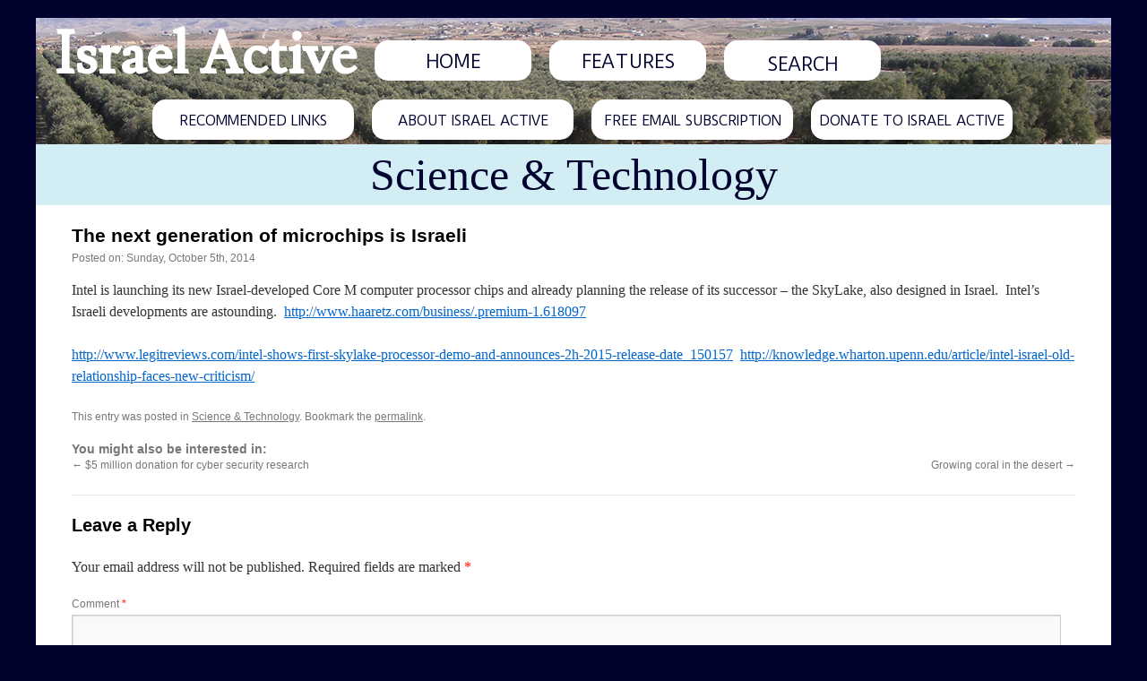

--- FILE ---
content_type: text/html; charset=UTF-8
request_url: https://israelactive.com/science-technology/the-next-generation-of-microchips-is-israeli/
body_size: 9524
content:
<!DOCTYPE html><html lang="en-US"><head><meta charset="UTF-8" /><title>The next generation of microchips is Israeli - Israel Active</title><link rel="profile" href="https://gmpg.org/xfn/11" /><link rel="stylesheet" type="text/css" media="all" href="https://israelactive.com/wp-content/themes/israelactive-twentyten-child/style.css" /><link rel="pingback" href="https://israelactive.com/xmlrpc.php" /><meta name='robots' content='index, follow, max-image-preview:large, max-snippet:-1, max-video-preview:-1' />

	<!-- This site is optimized with the Yoast SEO plugin v26.8 - https://yoast.com/product/yoast-seo-wordpress/ -->
	<link rel="canonical" href="https://israelactive.com/science-technology/the-next-generation-of-microchips-is-israeli/" />
	<meta property="og:locale" content="en_US" />
	<meta property="og:type" content="article" />
	<meta property="og:title" content="The next generation of microchips is Israeli - Israel Active" />
	<meta property="og:description" content="Intel is launching its new Israel-developed Core M computer processor chips and already planning the release of its successor – the SkyLake, also designed in Israel.  Intel’s Israeli developments are astounding.  http://www.haaretz.com/business/.premium-1.618097 http://www.legitreviews.com/intel-shows-first-skylake-processor-demo-and-announces-2h-2015-release-date_150157  http://knowledge.wharton.upenn.edu/article/intel-israel-old-relationship-faces-new-criticism/" />
	<meta property="og:url" content="https://israelactive.com/science-technology/the-next-generation-of-microchips-is-israeli/" />
	<meta property="og:site_name" content="Israel Active" />
	<meta property="article:published_time" content="2014-10-05T12:00:00+00:00" />
	<meta property="article:modified_time" content="2023-05-29T02:11:12+00:00" />
	<meta name="author" content="MichaelOrdman" />
	<meta name="twitter:label1" content="Written by" />
	<meta name="twitter:data1" content="MichaelOrdman" />
	<script type="application/ld+json" class="yoast-schema-graph">{"@context":"https://schema.org","@graph":[{"@type":"Article","@id":"https://israelactive.com/science-technology/the-next-generation-of-microchips-is-israeli/#article","isPartOf":{"@id":"https://israelactive.com/science-technology/the-next-generation-of-microchips-is-israeli/"},"author":{"name":"MichaelOrdman","@id":"https://israelactive.com/#/schema/person/e3031f416560d755156fb833d28c857e"},"headline":"The next generation of microchips is Israeli","datePublished":"2014-10-05T12:00:00+00:00","dateModified":"2023-05-29T02:11:12+00:00","mainEntityOfPage":{"@id":"https://israelactive.com/science-technology/the-next-generation-of-microchips-is-israeli/"},"wordCount":58,"commentCount":0,"articleSection":["Science &amp; Technology"],"inLanguage":"en-US","potentialAction":[{"@type":"CommentAction","name":"Comment","target":["https://israelactive.com/science-technology/the-next-generation-of-microchips-is-israeli/#respond"]}]},{"@type":"WebPage","@id":"https://israelactive.com/science-technology/the-next-generation-of-microchips-is-israeli/","url":"https://israelactive.com/science-technology/the-next-generation-of-microchips-is-israeli/","name":"The next generation of microchips is Israeli - Israel Active","isPartOf":{"@id":"https://israelactive.com/#website"},"datePublished":"2014-10-05T12:00:00+00:00","dateModified":"2023-05-29T02:11:12+00:00","author":{"@id":"https://israelactive.com/#/schema/person/e3031f416560d755156fb833d28c857e"},"breadcrumb":{"@id":"https://israelactive.com/science-technology/the-next-generation-of-microchips-is-israeli/#breadcrumb"},"inLanguage":"en-US","potentialAction":[{"@type":"ReadAction","target":["https://israelactive.com/science-technology/the-next-generation-of-microchips-is-israeli/"]}]},{"@type":"BreadcrumbList","@id":"https://israelactive.com/science-technology/the-next-generation-of-microchips-is-israeli/#breadcrumb","itemListElement":[{"@type":"ListItem","position":1,"name":"Home","item":"https://israelactive.com/"},{"@type":"ListItem","position":2,"name":"The next generation of microchips is Israeli"}]},{"@type":"WebSite","@id":"https://israelactive.com/#website","url":"https://israelactive.com/","name":"Israel Active","description":"","potentialAction":[{"@type":"SearchAction","target":{"@type":"EntryPoint","urlTemplate":"https://israelactive.com/?s={search_term_string}"},"query-input":{"@type":"PropertyValueSpecification","valueRequired":true,"valueName":"search_term_string"}}],"inLanguage":"en-US"},{"@type":"Person","@id":"https://israelactive.com/#/schema/person/e3031f416560d755156fb833d28c857e","name":"MichaelOrdman","image":{"@type":"ImageObject","inLanguage":"en-US","@id":"https://israelactive.com/#/schema/person/image/","url":"https://secure.gravatar.com/avatar/415dead716c80e2aabffacb19b1f1c6a8d61bb4730bd0be3619fe5652da1afc0?s=96&d=mm&r=g","contentUrl":"https://secure.gravatar.com/avatar/415dead716c80e2aabffacb19b1f1c6a8d61bb4730bd0be3619fe5652da1afc0?s=96&d=mm&r=g","caption":"MichaelOrdman"},"url":"https://israelactive.com/author/michaelordman/"}]}</script>
	<!-- / Yoast SEO plugin. -->


<link rel='dns-prefetch' href='//www.googletagmanager.com' />
<link rel="alternate" type="application/rss+xml" title="Israel Active &raquo; Feed" href="https://israelactive.com/feed/" />
<link rel="alternate" type="application/rss+xml" title="Israel Active &raquo; Comments Feed" href="https://israelactive.com/comments/feed/" />
<link rel="alternate" type="application/rss+xml" title="Israel Active &raquo; The next generation of microchips is Israeli Comments Feed" href="https://israelactive.com/science-technology/the-next-generation-of-microchips-is-israeli/feed/" />
<link rel="alternate" title="oEmbed (JSON)" type="application/json+oembed" href="https://israelactive.com/wp-json/oembed/1.0/embed?url=https%3A%2F%2Fisraelactive.com%2Fscience-technology%2Fthe-next-generation-of-microchips-is-israeli%2F" />
<link rel="alternate" title="oEmbed (XML)" type="text/xml+oembed" href="https://israelactive.com/wp-json/oembed/1.0/embed?url=https%3A%2F%2Fisraelactive.com%2Fscience-technology%2Fthe-next-generation-of-microchips-is-israeli%2F&#038;format=xml" />
<style id='wp-img-auto-sizes-contain-inline-css' type='text/css'>
img:is([sizes=auto i],[sizes^="auto," i]){contain-intrinsic-size:3000px 1500px}
/*# sourceURL=wp-img-auto-sizes-contain-inline-css */
</style>
<style id='wp-emoji-styles-inline-css' type='text/css'>

	img.wp-smiley, img.emoji {
		display: inline !important;
		border: none !important;
		box-shadow: none !important;
		height: 1em !important;
		width: 1em !important;
		margin: 0 0.07em !important;
		vertical-align: -0.1em !important;
		background: none !important;
		padding: 0 !important;
	}
/*# sourceURL=wp-emoji-styles-inline-css */
</style>
<style id='wp-block-library-inline-css' type='text/css'>
:root{--wp-block-synced-color:#7a00df;--wp-block-synced-color--rgb:122,0,223;--wp-bound-block-color:var(--wp-block-synced-color);--wp-editor-canvas-background:#ddd;--wp-admin-theme-color:#007cba;--wp-admin-theme-color--rgb:0,124,186;--wp-admin-theme-color-darker-10:#006ba1;--wp-admin-theme-color-darker-10--rgb:0,107,160.5;--wp-admin-theme-color-darker-20:#005a87;--wp-admin-theme-color-darker-20--rgb:0,90,135;--wp-admin-border-width-focus:2px}@media (min-resolution:192dpi){:root{--wp-admin-border-width-focus:1.5px}}.wp-element-button{cursor:pointer}:root .has-very-light-gray-background-color{background-color:#eee}:root .has-very-dark-gray-background-color{background-color:#313131}:root .has-very-light-gray-color{color:#eee}:root .has-very-dark-gray-color{color:#313131}:root .has-vivid-green-cyan-to-vivid-cyan-blue-gradient-background{background:linear-gradient(135deg,#00d084,#0693e3)}:root .has-purple-crush-gradient-background{background:linear-gradient(135deg,#34e2e4,#4721fb 50%,#ab1dfe)}:root .has-hazy-dawn-gradient-background{background:linear-gradient(135deg,#faaca8,#dad0ec)}:root .has-subdued-olive-gradient-background{background:linear-gradient(135deg,#fafae1,#67a671)}:root .has-atomic-cream-gradient-background{background:linear-gradient(135deg,#fdd79a,#004a59)}:root .has-nightshade-gradient-background{background:linear-gradient(135deg,#330968,#31cdcf)}:root .has-midnight-gradient-background{background:linear-gradient(135deg,#020381,#2874fc)}:root{--wp--preset--font-size--normal:16px;--wp--preset--font-size--huge:42px}.has-regular-font-size{font-size:1em}.has-larger-font-size{font-size:2.625em}.has-normal-font-size{font-size:var(--wp--preset--font-size--normal)}.has-huge-font-size{font-size:var(--wp--preset--font-size--huge)}.has-text-align-center{text-align:center}.has-text-align-left{text-align:left}.has-text-align-right{text-align:right}.has-fit-text{white-space:nowrap!important}#end-resizable-editor-section{display:none}.aligncenter{clear:both}.items-justified-left{justify-content:flex-start}.items-justified-center{justify-content:center}.items-justified-right{justify-content:flex-end}.items-justified-space-between{justify-content:space-between}.screen-reader-text{border:0;clip-path:inset(50%);height:1px;margin:-1px;overflow:hidden;padding:0;position:absolute;width:1px;word-wrap:normal!important}.screen-reader-text:focus{background-color:#ddd;clip-path:none;color:#444;display:block;font-size:1em;height:auto;left:5px;line-height:normal;padding:15px 23px 14px;text-decoration:none;top:5px;width:auto;z-index:100000}html :where(.has-border-color){border-style:solid}html :where([style*=border-top-color]){border-top-style:solid}html :where([style*=border-right-color]){border-right-style:solid}html :where([style*=border-bottom-color]){border-bottom-style:solid}html :where([style*=border-left-color]){border-left-style:solid}html :where([style*=border-width]){border-style:solid}html :where([style*=border-top-width]){border-top-style:solid}html :where([style*=border-right-width]){border-right-style:solid}html :where([style*=border-bottom-width]){border-bottom-style:solid}html :where([style*=border-left-width]){border-left-style:solid}html :where(img[class*=wp-image-]){height:auto;max-width:100%}:where(figure){margin:0 0 1em}html :where(.is-position-sticky){--wp-admin--admin-bar--position-offset:var(--wp-admin--admin-bar--height,0px)}@media screen and (max-width:600px){html :where(.is-position-sticky){--wp-admin--admin-bar--position-offset:0px}}

/*# sourceURL=wp-block-library-inline-css */
</style><style id='global-styles-inline-css' type='text/css'>
:root{--wp--preset--aspect-ratio--square: 1;--wp--preset--aspect-ratio--4-3: 4/3;--wp--preset--aspect-ratio--3-4: 3/4;--wp--preset--aspect-ratio--3-2: 3/2;--wp--preset--aspect-ratio--2-3: 2/3;--wp--preset--aspect-ratio--16-9: 16/9;--wp--preset--aspect-ratio--9-16: 9/16;--wp--preset--color--black: #000;--wp--preset--color--cyan-bluish-gray: #abb8c3;--wp--preset--color--white: #fff;--wp--preset--color--pale-pink: #f78da7;--wp--preset--color--vivid-red: #cf2e2e;--wp--preset--color--luminous-vivid-orange: #ff6900;--wp--preset--color--luminous-vivid-amber: #fcb900;--wp--preset--color--light-green-cyan: #7bdcb5;--wp--preset--color--vivid-green-cyan: #00d084;--wp--preset--color--pale-cyan-blue: #8ed1fc;--wp--preset--color--vivid-cyan-blue: #0693e3;--wp--preset--color--vivid-purple: #9b51e0;--wp--preset--color--blue: #0066cc;--wp--preset--color--medium-gray: #666;--wp--preset--color--light-gray: #f1f1f1;--wp--preset--gradient--vivid-cyan-blue-to-vivid-purple: linear-gradient(135deg,rgb(6,147,227) 0%,rgb(155,81,224) 100%);--wp--preset--gradient--light-green-cyan-to-vivid-green-cyan: linear-gradient(135deg,rgb(122,220,180) 0%,rgb(0,208,130) 100%);--wp--preset--gradient--luminous-vivid-amber-to-luminous-vivid-orange: linear-gradient(135deg,rgb(252,185,0) 0%,rgb(255,105,0) 100%);--wp--preset--gradient--luminous-vivid-orange-to-vivid-red: linear-gradient(135deg,rgb(255,105,0) 0%,rgb(207,46,46) 100%);--wp--preset--gradient--very-light-gray-to-cyan-bluish-gray: linear-gradient(135deg,rgb(238,238,238) 0%,rgb(169,184,195) 100%);--wp--preset--gradient--cool-to-warm-spectrum: linear-gradient(135deg,rgb(74,234,220) 0%,rgb(151,120,209) 20%,rgb(207,42,186) 40%,rgb(238,44,130) 60%,rgb(251,105,98) 80%,rgb(254,248,76) 100%);--wp--preset--gradient--blush-light-purple: linear-gradient(135deg,rgb(255,206,236) 0%,rgb(152,150,240) 100%);--wp--preset--gradient--blush-bordeaux: linear-gradient(135deg,rgb(254,205,165) 0%,rgb(254,45,45) 50%,rgb(107,0,62) 100%);--wp--preset--gradient--luminous-dusk: linear-gradient(135deg,rgb(255,203,112) 0%,rgb(199,81,192) 50%,rgb(65,88,208) 100%);--wp--preset--gradient--pale-ocean: linear-gradient(135deg,rgb(255,245,203) 0%,rgb(182,227,212) 50%,rgb(51,167,181) 100%);--wp--preset--gradient--electric-grass: linear-gradient(135deg,rgb(202,248,128) 0%,rgb(113,206,126) 100%);--wp--preset--gradient--midnight: linear-gradient(135deg,rgb(2,3,129) 0%,rgb(40,116,252) 100%);--wp--preset--font-size--small: 13px;--wp--preset--font-size--medium: 20px;--wp--preset--font-size--large: 36px;--wp--preset--font-size--x-large: 42px;--wp--preset--spacing--20: 0.44rem;--wp--preset--spacing--30: 0.67rem;--wp--preset--spacing--40: 1rem;--wp--preset--spacing--50: 1.5rem;--wp--preset--spacing--60: 2.25rem;--wp--preset--spacing--70: 3.38rem;--wp--preset--spacing--80: 5.06rem;--wp--preset--shadow--natural: 6px 6px 9px rgba(0, 0, 0, 0.2);--wp--preset--shadow--deep: 12px 12px 50px rgba(0, 0, 0, 0.4);--wp--preset--shadow--sharp: 6px 6px 0px rgba(0, 0, 0, 0.2);--wp--preset--shadow--outlined: 6px 6px 0px -3px rgb(255, 255, 255), 6px 6px rgb(0, 0, 0);--wp--preset--shadow--crisp: 6px 6px 0px rgb(0, 0, 0);}:where(.is-layout-flex){gap: 0.5em;}:where(.is-layout-grid){gap: 0.5em;}body .is-layout-flex{display: flex;}.is-layout-flex{flex-wrap: wrap;align-items: center;}.is-layout-flex > :is(*, div){margin: 0;}body .is-layout-grid{display: grid;}.is-layout-grid > :is(*, div){margin: 0;}:where(.wp-block-columns.is-layout-flex){gap: 2em;}:where(.wp-block-columns.is-layout-grid){gap: 2em;}:where(.wp-block-post-template.is-layout-flex){gap: 1.25em;}:where(.wp-block-post-template.is-layout-grid){gap: 1.25em;}.has-black-color{color: var(--wp--preset--color--black) !important;}.has-cyan-bluish-gray-color{color: var(--wp--preset--color--cyan-bluish-gray) !important;}.has-white-color{color: var(--wp--preset--color--white) !important;}.has-pale-pink-color{color: var(--wp--preset--color--pale-pink) !important;}.has-vivid-red-color{color: var(--wp--preset--color--vivid-red) !important;}.has-luminous-vivid-orange-color{color: var(--wp--preset--color--luminous-vivid-orange) !important;}.has-luminous-vivid-amber-color{color: var(--wp--preset--color--luminous-vivid-amber) !important;}.has-light-green-cyan-color{color: var(--wp--preset--color--light-green-cyan) !important;}.has-vivid-green-cyan-color{color: var(--wp--preset--color--vivid-green-cyan) !important;}.has-pale-cyan-blue-color{color: var(--wp--preset--color--pale-cyan-blue) !important;}.has-vivid-cyan-blue-color{color: var(--wp--preset--color--vivid-cyan-blue) !important;}.has-vivid-purple-color{color: var(--wp--preset--color--vivid-purple) !important;}.has-black-background-color{background-color: var(--wp--preset--color--black) !important;}.has-cyan-bluish-gray-background-color{background-color: var(--wp--preset--color--cyan-bluish-gray) !important;}.has-white-background-color{background-color: var(--wp--preset--color--white) !important;}.has-pale-pink-background-color{background-color: var(--wp--preset--color--pale-pink) !important;}.has-vivid-red-background-color{background-color: var(--wp--preset--color--vivid-red) !important;}.has-luminous-vivid-orange-background-color{background-color: var(--wp--preset--color--luminous-vivid-orange) !important;}.has-luminous-vivid-amber-background-color{background-color: var(--wp--preset--color--luminous-vivid-amber) !important;}.has-light-green-cyan-background-color{background-color: var(--wp--preset--color--light-green-cyan) !important;}.has-vivid-green-cyan-background-color{background-color: var(--wp--preset--color--vivid-green-cyan) !important;}.has-pale-cyan-blue-background-color{background-color: var(--wp--preset--color--pale-cyan-blue) !important;}.has-vivid-cyan-blue-background-color{background-color: var(--wp--preset--color--vivid-cyan-blue) !important;}.has-vivid-purple-background-color{background-color: var(--wp--preset--color--vivid-purple) !important;}.has-black-border-color{border-color: var(--wp--preset--color--black) !important;}.has-cyan-bluish-gray-border-color{border-color: var(--wp--preset--color--cyan-bluish-gray) !important;}.has-white-border-color{border-color: var(--wp--preset--color--white) !important;}.has-pale-pink-border-color{border-color: var(--wp--preset--color--pale-pink) !important;}.has-vivid-red-border-color{border-color: var(--wp--preset--color--vivid-red) !important;}.has-luminous-vivid-orange-border-color{border-color: var(--wp--preset--color--luminous-vivid-orange) !important;}.has-luminous-vivid-amber-border-color{border-color: var(--wp--preset--color--luminous-vivid-amber) !important;}.has-light-green-cyan-border-color{border-color: var(--wp--preset--color--light-green-cyan) !important;}.has-vivid-green-cyan-border-color{border-color: var(--wp--preset--color--vivid-green-cyan) !important;}.has-pale-cyan-blue-border-color{border-color: var(--wp--preset--color--pale-cyan-blue) !important;}.has-vivid-cyan-blue-border-color{border-color: var(--wp--preset--color--vivid-cyan-blue) !important;}.has-vivid-purple-border-color{border-color: var(--wp--preset--color--vivid-purple) !important;}.has-vivid-cyan-blue-to-vivid-purple-gradient-background{background: var(--wp--preset--gradient--vivid-cyan-blue-to-vivid-purple) !important;}.has-light-green-cyan-to-vivid-green-cyan-gradient-background{background: var(--wp--preset--gradient--light-green-cyan-to-vivid-green-cyan) !important;}.has-luminous-vivid-amber-to-luminous-vivid-orange-gradient-background{background: var(--wp--preset--gradient--luminous-vivid-amber-to-luminous-vivid-orange) !important;}.has-luminous-vivid-orange-to-vivid-red-gradient-background{background: var(--wp--preset--gradient--luminous-vivid-orange-to-vivid-red) !important;}.has-very-light-gray-to-cyan-bluish-gray-gradient-background{background: var(--wp--preset--gradient--very-light-gray-to-cyan-bluish-gray) !important;}.has-cool-to-warm-spectrum-gradient-background{background: var(--wp--preset--gradient--cool-to-warm-spectrum) !important;}.has-blush-light-purple-gradient-background{background: var(--wp--preset--gradient--blush-light-purple) !important;}.has-blush-bordeaux-gradient-background{background: var(--wp--preset--gradient--blush-bordeaux) !important;}.has-luminous-dusk-gradient-background{background: var(--wp--preset--gradient--luminous-dusk) !important;}.has-pale-ocean-gradient-background{background: var(--wp--preset--gradient--pale-ocean) !important;}.has-electric-grass-gradient-background{background: var(--wp--preset--gradient--electric-grass) !important;}.has-midnight-gradient-background{background: var(--wp--preset--gradient--midnight) !important;}.has-small-font-size{font-size: var(--wp--preset--font-size--small) !important;}.has-medium-font-size{font-size: var(--wp--preset--font-size--medium) !important;}.has-large-font-size{font-size: var(--wp--preset--font-size--large) !important;}.has-x-large-font-size{font-size: var(--wp--preset--font-size--x-large) !important;}
/*# sourceURL=global-styles-inline-css */
</style>

<style id='classic-theme-styles-inline-css' type='text/css'>
/*! This file is auto-generated */
.wp-block-button__link{color:#fff;background-color:#32373c;border-radius:9999px;box-shadow:none;text-decoration:none;padding:calc(.667em + 2px) calc(1.333em + 2px);font-size:1.125em}.wp-block-file__button{background:#32373c;color:#fff;text-decoration:none}
/*# sourceURL=/wp-includes/css/classic-themes.min.css */
</style>
<link rel='stylesheet' id='twentyten-block-style-css' href='https://israelactive.com/wp-content/themes/twentyten/blocks.css?ver=20250220' type='text/css' media='all' />
<script type="text/javascript" src="https://israelactive.com/wp-includes/js/jquery/jquery.min.js?ver=3.7.1" id="jquery-core-js"></script>
<script type="text/javascript" src="https://israelactive.com/wp-includes/js/jquery/jquery-migrate.min.js?ver=3.4.1" id="jquery-migrate-js"></script>

<!-- Google tag (gtag.js) snippet added by Site Kit -->
<!-- Google Analytics snippet added by Site Kit -->
<script type="text/javascript" src="https://www.googletagmanager.com/gtag/js?id=GT-WFFK9VV" id="google_gtagjs-js" async></script>
<script type="text/javascript" id="google_gtagjs-js-after">
/* <![CDATA[ */
window.dataLayer = window.dataLayer || [];function gtag(){dataLayer.push(arguments);}
gtag("set","linker",{"domains":["israelactive.com"]});
gtag("js", new Date());
gtag("set", "developer_id.dZTNiMT", true);
gtag("config", "GT-WFFK9VV");
//# sourceURL=google_gtagjs-js-after
/* ]]> */
</script>
<link rel="https://api.w.org/" href="https://israelactive.com/wp-json/" /><link rel="alternate" title="JSON" type="application/json" href="https://israelactive.com/wp-json/wp/v2/posts/11609" /><link rel="EditURI" type="application/rsd+xml" title="RSD" href="https://israelactive.com/xmlrpc.php?rsd" />
<meta name="generator" content="WordPress 6.9" />
<link rel='shortlink' href='https://israelactive.com/?p=11609' />
<meta name="generator" content="Site Kit by Google 1.170.0" /><script type="text/javascript">
(function(url){
	if(/(?:Chrome\/26\.0\.1410\.63 Safari\/537\.31|WordfenceTestMonBot)/.test(navigator.userAgent)){ return; }
	var addEvent = function(evt, handler) {
		if (window.addEventListener) {
			document.addEventListener(evt, handler, false);
		} else if (window.attachEvent) {
			document.attachEvent('on' + evt, handler);
		}
	};
	var removeEvent = function(evt, handler) {
		if (window.removeEventListener) {
			document.removeEventListener(evt, handler, false);
		} else if (window.detachEvent) {
			document.detachEvent('on' + evt, handler);
		}
	};
	var evts = 'contextmenu dblclick drag dragend dragenter dragleave dragover dragstart drop keydown keypress keyup mousedown mousemove mouseout mouseover mouseup mousewheel scroll'.split(' ');
	var logHuman = function() {
		if (window.wfLogHumanRan) { return; }
		window.wfLogHumanRan = true;
		var wfscr = document.createElement('script');
		wfscr.type = 'text/javascript';
		wfscr.async = true;
		wfscr.src = url + '&r=' + Math.random();
		(document.getElementsByTagName('head')[0]||document.getElementsByTagName('body')[0]).appendChild(wfscr);
		for (var i = 0; i < evts.length; i++) {
			removeEvent(evts[i], logHuman);
		}
	};
	for (var i = 0; i < evts.length; i++) {
		addEvent(evts[i], logHuman);
	}
})('//israelactive.com/?wordfence_lh=1&hid=989AD2171A4BC95E9E5658E66E937FE2');
</script></head><body class="wp-singular post-template-default single single-post postid-11609 single-format-standard wp-theme-twentyten wp-child-theme-israelactive-twentyten-child"><div id="wrapper" class="hfeed">	<div id="header">		<div id="masthead">			<div id="firstNavBar">				<div><h1 id="site-title"><a href="https://israelactive.com/" rel="home" data-wpel-link="internal">Israel Active</a></h1></div>				<a href="/" data-wpel-link="internal"><div class="button">HOME</div></a>				<a href="/features" data-wpel-link="internal"><div class="button">FEATURES</div></a>				<div class="button">	<form method="get" id="searchform" action="https://israelactive.com/">
		<input type="text" class="field" name="s" id="s" placeholder="SEARCH" />
	</form>
</div>			</div> <!-- #firstNavBar -->			<div style="height:1px;"></div>			<div id="secondNavBar">				<div id="innerDiv" style="margin: 0 auto;">					<a href="/recommended-links/" data-wpel-link="internal"><div class="button">RECOMMENDED LINKS</div></a>					<a href="/about-israel-active/" data-wpel-link="internal"><div class="button">ABOUT ISRAEL ACTIVE</div></a>					<a href="/free-email-subscription/" data-wpel-link="internal"><div class="button">FREE EMAIL SUBSCRIPTION</div></a>					<a href="/donate-to-israel-active/" data-wpel-link="internal"><div class="button">DONATE TO ISRAEL ACTIVE</div></a>				</div>			</div> <!-- #secondNavBar -->		</div><!-- #masthead -->	</div><!-- #header --><script type="text/javascript">	jQuery('[placeholder]').focus(function() {		var input = jQuery(this);		if (input.val() == input.attr('placeholder')) {			input.val('');			input.removeClass('placeholder');		}	}).blur(function() {		var input = jQuery(this);		if (input.val() == '' || input.val() == input.attr('placeholder')) {			input.addClass('placeholder');			input.val(input.attr('placeholder'));		}	}).blur();</script>	<div id="main">	<div id="newsPostsSecondHeader"><a href="/category/science-technology/" data-wpel-link="internal"><div style="padding-top:25px;padding-bottom:25px;font-size:100%">Science &amp; Technology</div></a></div>		<div id="container" class="newsPostsTemplate">
			<div id="content" role="main">
			
	<div id="post-11609" class="post-11609 post type-post status-publish format-standard hentry category-science-technology">
		<h1 class="entry-title">The next generation of microchips is Israeli</h1>
			<div class="entry-meta">Posted on: Sunday, October 5th, 2014</div><!-- .entry-meta -->
				<div class="entry-content">
					<p>Intel is launching its new Israel-developed Core M computer processor chips and already planning the release of its successor – the SkyLake, also designed in Israel.  Intel’s Israeli developments are astounding.  <a href="https://www.haaretz.com/israel-news/business/2014-09-29/ty-article/.premium/intel-branches-out-into-wearable-tech/0000017f-dc09-df9c-a17f-fe197ea20000" data-wpel-link="external" target="_blank">http://www.haaretz.com/business/.premium-1.618097</a></p>
<p><a href="https://www.legitreviews.com/intel-shows-first-skylake-processor-demo-and-announces-2h-2015-release-date_150157" data-wpel-link="external" target="_blank">http://www.legitreviews.com/intel-shows-first-skylake-processor-demo-and-announces-2h-2015-release-date_150157</a>  <a href="https://knowledge.wharton.upenn.edu/article/intel-israel-old-relationship-faces-new-criticism/" data-wpel-link="external" target="_blank">http://knowledge.wharton.upenn.edu/article/intel-israel-old-relationship-faces-new-criticism/</a></p>
									</div><!-- .entry-content -->
				<div class="entry-utility">
					This entry was posted in <a href="https://israelactive.com/category/science-technology/" rel="category tag" data-wpel-link="internal">Science &amp; Technology</a>. Bookmark the <a href="https://israelactive.com/science-technology/the-next-generation-of-microchips-is-israeli/" title="Permalink to The next generation of microchips is Israeli" rel="bookmark" data-wpel-link="internal">permalink</a>.									</div><!-- .entry-utility -->
			</div><!-- #post-## -->

			<div id="nav-below" class="navigation">
				<p style="font-size:120%;font-weight:bold;margin-bottom:0px;">You might also be interested in:</p>
				<div class="nav-previous"><a href="https://israelactive.com/science-technology/5-million-donation-for-cyber-security-research/" rel="prev" data-wpel-link="internal"><span class="meta-nav">&larr;</span> $5 million donation for cyber security research</a></div>
				<div class="nav-next"><a href="https://israelactive.com/science-technology/growing-coral-in-the-desert/" rel="next" data-wpel-link="internal">Growing coral in the desert <span class="meta-nav">&rarr;</span></a></div>
			</div><!-- #nav-below -->

			
			<div id="comments">



	<div id="respond" class="comment-respond">
		<h3 id="reply-title" class="comment-reply-title">Leave a Reply <small><a rel="nofollow" id="cancel-comment-reply-link" href="/science-technology/the-next-generation-of-microchips-is-israeli/#respond" style="display:none;" data-wpel-link="internal">Cancel reply</a></small></h3><form action="https://israelactive.com/wp-comments-post.php" method="post" id="commentform" class="comment-form"><p class="comment-notes"><span id="email-notes">Your email address will not be published.</span> <span class="required-field-message">Required fields are marked <span class="required">*</span></span></p><p class="comment-form-comment"><label for="comment">Comment <span class="required">*</span></label> <textarea id="comment" name="comment" cols="45" rows="8" maxlength="65525" required="required"></textarea></p><p class="comment-form-author"><label for="author">Name <span class="required">*</span></label> <input id="author" name="author" type="text" value="" size="30" maxlength="245" autocomplete="name" required="required" /></p>
<p class="comment-form-email"><label for="email">Email <span class="required">*</span></label> <input id="email" name="email" type="text" value="" size="30" maxlength="100" aria-describedby="email-notes" autocomplete="email" required="required" /></p>
<p class="comment-form-url"><label for="url">Website</label> <input id="url" name="url" type="text" value="" size="30" maxlength="200" autocomplete="url" /></p>
<p class="form-submit"><input name="submit" type="submit" id="submit" class="submit" value="Post Comment" /> <input type='hidden' name='comment_post_ID' value='11609' id='comment_post_ID' />
<input type='hidden' name='comment_parent' id='comment_parent' value='0' />
</p><p style="display: none;"><input type="hidden" id="akismet_comment_nonce" name="akismet_comment_nonce" value="bbef296952" /></p><p style="display: none !important;" class="akismet-fields-container" data-prefix="ak_"><label>&#916;<textarea name="ak_hp_textarea" cols="45" rows="8" maxlength="100"></textarea></label><input type="hidden" id="ak_js_1" name="ak_js" value="235"/><script>document.getElementById( "ak_js_1" ).setAttribute( "value", ( new Date() ).getTime() );</script></p></form>	</div><!-- #respond -->
	
</div><!-- #comments -->

			
			</div><!-- #content -->
		</div><!-- #container -->

	</div><!-- #main -->

	<div id="footer" role="contentinfo">
		<div id="colophon">
					


			<div style="text-align:center;">Copyright © 2026 Michael Ordman. All Rights Reserved.</div>
			<div style="text-align:center;">Site maintained by <a href="https://www.JakeBinstein.com" target="_blank" data-wpel-link="external">Jake Binstein</a><br/>Designed by <a href="https://jennrothschilddesign.com/" target="_blank" data-wpel-link="external">Jenn Rothschild</a></div>
		</div><!-- #colophon -->
	</div><!-- #footer -->

</div><!-- #wrapper -->

<script type="speculationrules">
{"prefetch":[{"source":"document","where":{"and":[{"href_matches":"/*"},{"not":{"href_matches":["/wp-*.php","/wp-admin/*","/wp-content/uploads/*","/wp-content/*","/wp-content/plugins/*","/wp-content/themes/israelactive-twentyten-child/*","/wp-content/themes/twentyten/*","/*\\?(.+)"]}},{"not":{"selector_matches":"a[rel~=\"nofollow\"]"}},{"not":{"selector_matches":".no-prefetch, .no-prefetch a"}}]},"eagerness":"conservative"}]}
</script>
<script type="text/javascript" src="https://israelactive.com/wp-includes/js/comment-reply.min.js?ver=6.9" id="comment-reply-js" async="async" data-wp-strategy="async" fetchpriority="low"></script>
<script defer type="text/javascript" src="https://israelactive.com/wp-content/plugins/akismet/_inc/akismet-frontend.js?ver=1762990623" id="akismet-frontend-js"></script>
<script id="wp-emoji-settings" type="application/json">
{"baseUrl":"https://s.w.org/images/core/emoji/17.0.2/72x72/","ext":".png","svgUrl":"https://s.w.org/images/core/emoji/17.0.2/svg/","svgExt":".svg","source":{"concatemoji":"https://israelactive.com/wp-includes/js/wp-emoji-release.min.js?ver=6.9"}}
</script>
<script type="module">
/* <![CDATA[ */
/*! This file is auto-generated */
const a=JSON.parse(document.getElementById("wp-emoji-settings").textContent),o=(window._wpemojiSettings=a,"wpEmojiSettingsSupports"),s=["flag","emoji"];function i(e){try{var t={supportTests:e,timestamp:(new Date).valueOf()};sessionStorage.setItem(o,JSON.stringify(t))}catch(e){}}function c(e,t,n){e.clearRect(0,0,e.canvas.width,e.canvas.height),e.fillText(t,0,0);t=new Uint32Array(e.getImageData(0,0,e.canvas.width,e.canvas.height).data);e.clearRect(0,0,e.canvas.width,e.canvas.height),e.fillText(n,0,0);const a=new Uint32Array(e.getImageData(0,0,e.canvas.width,e.canvas.height).data);return t.every((e,t)=>e===a[t])}function p(e,t){e.clearRect(0,0,e.canvas.width,e.canvas.height),e.fillText(t,0,0);var n=e.getImageData(16,16,1,1);for(let e=0;e<n.data.length;e++)if(0!==n.data[e])return!1;return!0}function u(e,t,n,a){switch(t){case"flag":return n(e,"\ud83c\udff3\ufe0f\u200d\u26a7\ufe0f","\ud83c\udff3\ufe0f\u200b\u26a7\ufe0f")?!1:!n(e,"\ud83c\udde8\ud83c\uddf6","\ud83c\udde8\u200b\ud83c\uddf6")&&!n(e,"\ud83c\udff4\udb40\udc67\udb40\udc62\udb40\udc65\udb40\udc6e\udb40\udc67\udb40\udc7f","\ud83c\udff4\u200b\udb40\udc67\u200b\udb40\udc62\u200b\udb40\udc65\u200b\udb40\udc6e\u200b\udb40\udc67\u200b\udb40\udc7f");case"emoji":return!a(e,"\ud83e\u1fac8")}return!1}function f(e,t,n,a){let r;const o=(r="undefined"!=typeof WorkerGlobalScope&&self instanceof WorkerGlobalScope?new OffscreenCanvas(300,150):document.createElement("canvas")).getContext("2d",{willReadFrequently:!0}),s=(o.textBaseline="top",o.font="600 32px Arial",{});return e.forEach(e=>{s[e]=t(o,e,n,a)}),s}function r(e){var t=document.createElement("script");t.src=e,t.defer=!0,document.head.appendChild(t)}a.supports={everything:!0,everythingExceptFlag:!0},new Promise(t=>{let n=function(){try{var e=JSON.parse(sessionStorage.getItem(o));if("object"==typeof e&&"number"==typeof e.timestamp&&(new Date).valueOf()<e.timestamp+604800&&"object"==typeof e.supportTests)return e.supportTests}catch(e){}return null}();if(!n){if("undefined"!=typeof Worker&&"undefined"!=typeof OffscreenCanvas&&"undefined"!=typeof URL&&URL.createObjectURL&&"undefined"!=typeof Blob)try{var e="postMessage("+f.toString()+"("+[JSON.stringify(s),u.toString(),c.toString(),p.toString()].join(",")+"));",a=new Blob([e],{type:"text/javascript"});const r=new Worker(URL.createObjectURL(a),{name:"wpTestEmojiSupports"});return void(r.onmessage=e=>{i(n=e.data),r.terminate(),t(n)})}catch(e){}i(n=f(s,u,c,p))}t(n)}).then(e=>{for(const n in e)a.supports[n]=e[n],a.supports.everything=a.supports.everything&&a.supports[n],"flag"!==n&&(a.supports.everythingExceptFlag=a.supports.everythingExceptFlag&&a.supports[n]);var t;a.supports.everythingExceptFlag=a.supports.everythingExceptFlag&&!a.supports.flag,a.supports.everything||((t=a.source||{}).concatemoji?r(t.concatemoji):t.wpemoji&&t.twemoji&&(r(t.twemoji),r(t.wpemoji)))});
//# sourceURL=https://israelactive.com/wp-includes/js/wp-emoji-loader.min.js
/* ]]> */
</script>

<script defer src="https://static.cloudflareinsights.com/beacon.min.js/vcd15cbe7772f49c399c6a5babf22c1241717689176015" integrity="sha512-ZpsOmlRQV6y907TI0dKBHq9Md29nnaEIPlkf84rnaERnq6zvWvPUqr2ft8M1aS28oN72PdrCzSjY4U6VaAw1EQ==" data-cf-beacon='{"version":"2024.11.0","token":"a0ea093e0e8b4268b634cf90960541e6","r":1,"server_timing":{"name":{"cfCacheStatus":true,"cfEdge":true,"cfExtPri":true,"cfL4":true,"cfOrigin":true,"cfSpeedBrain":true},"location_startswith":null}}' crossorigin="anonymous"></script>
</body>
</html>